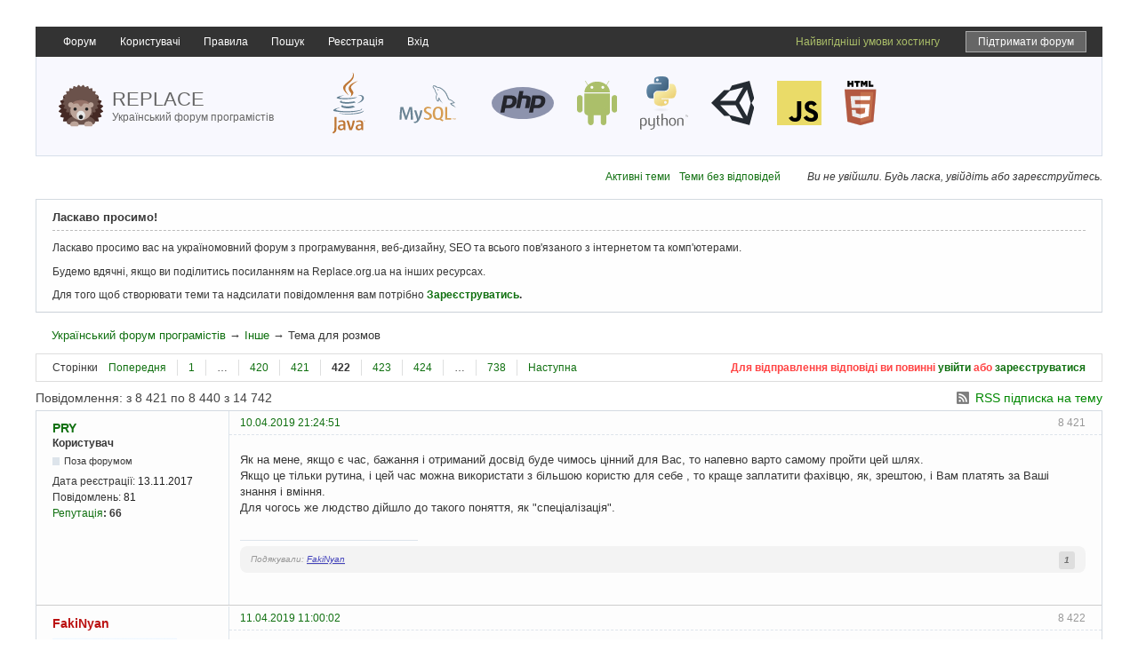

--- FILE ---
content_type: text/html; charset=utf-8
request_url: https://replace.org.ua/post/125554/
body_size: 10250
content:
<!DOCTYPE html>
<!--[if lt IE 7 ]> <html class="oldie ie6" lang="uk" dir="ltr"> <![endif]-->
<!--[if IE 7 ]>    <html class="oldie ie7" lang="uk" dir="ltr"> <![endif]-->
<!--[if IE 8 ]>    <html class="oldie ie8" lang="uk" dir="ltr"> <![endif]-->
<!--[if gt IE 8]><!--> <html lang="uk" dir="ltr"> <!--<![endif]-->
<head>
<meta charset="utf-8" />

<!--    <meta name="viewport" content="width=device-width, initial-scale=1.0"> -->

	<meta name="ROBOTS" content="NOINDEX, FOLLOW" />
<title>Тема для розмов (Сторінка 422) - Інше - Український форум програмістів</title>
<link rel="alternate" type="application/rss+xml" href="https://replace.org.ua/feed/rss/topic/719/" title="RSS" />
<link rel="alternate" type="application/atom+xml" href="https://replace.org.ua/feed/atom/topic/719/" title="ATOM" />
<link rel="last" href="https://replace.org.ua/topic/719/page/738/" title="Сторінка 738" />
<link rel="next" href="https://replace.org.ua/topic/719/page/423/" title="Сторінка 423" />
<link rel="prev" href="https://replace.org.ua/topic/719/page/421/" title="Сторінка 421" />
<link rel="first" href="https://replace.org.ua/topic/719/" title="Сторінка 1" />
<link rel="search" type="text/html" href="https://replace.org.ua/search/" title="Пошук" />
<link rel="search" type="application/opensearchdescription+xml" href="https://replace.org.ua/misc.php?action=opensearch" title="Український форум програмістів" />
<link rel="author" type="text/html" href="https://replace.org.ua/users/" title="Користувачі" />
<link rel="stylesheet" type="text/css" media="screen" href="https://replace.org.ua/style/Replace/Oxygen.min.css" />
<link rel="stylesheet" type="text/css" media="screen" href="https://replace.org.ua/style/Replace/Replace.css?v=5.3" />
<link rel="stylesheet" type="text/css" media="screen" href="https://replace.org.ua/extensions/pun_bbcode/css/Oxygen/pun_bbcode.min.css" />
<style>.thanks_sig { font-style:italic; font-size: 90%; border-radius: 8px 8px; background-color:#F3F3F3; padding: 6px 12px !important;} .thanks_mess { font-style:normal; color:#008000; } .habr_error { font-style:normal; color:#FF0000; }</style>
<link rel="stylesheet" type="text/css" media="all" href="https://replace.org.ua/extensions/nya_thanks/css/style.css" />
<noscript><style>#pun_bbcode_bar { display: none; }</style></noscript>
<style>#pun_bbcode_bar #pun_bbcode_button_smiles.image{background:url("https://replace.org.ua/extensions/nya_smiles/css/Oxygen/img/smiles.png")  50% 50% no-repeat;}div#pun_bbcode_smilies{display:none;margin:0.5em 0 0 1em;padding: 0 0 0 17em;}</style>
<link rel="stylesheet" type="text/css" media="all" href="https://replace.org.ua/extensions/fancy_prettify/css/Oxygen/fancy_prettify.min.css" />
<link rel="stylesheet" type="text/css" media="all" href="https://replace.org.ua/extensions/pun_attachment/css/Oxygen/pun_attachment.min.css" />
<link rel="stylesheet" type="text/css" media="screen" href="https://replace.org.ua/extensions/auto_save_jquery/css/index.css" />
<link rel="stylesheet" type="text/css" media="screen" href="https://replace.org.ua/extensions/pan_uploader/style/Oxygen/pan_uploader.css" />

	<meta name="description" content="Український форум для програмістів. Тема: Тема для розмов. Сторінка: 422" />
	
	<meta property="og:image" content="/style/Replace/img/replace.png" />
	<script type="text/javascript" src="/include/js/html5.js"></script>
	<link href="/include/google-code-prettify/prettify.css" type="text/css" rel="stylesheet" />

<link rel="apple-touch-icon" sizes="180x180" href="/apple-touch-icon.png">
<link rel="icon" type="image/png" sizes="32x32" href="/favicon-32x32.png">
<link rel="icon" type="image/png" sizes="16x16" href="/favicon-16x16.png">
<link rel="manifest" href="/site.webmanifest">
<link rel="mask-icon" href="/safari-pinned-tab.svg" color="#5bbad5">
<meta name="msapplication-TileColor" content="#da532c">
<meta name="theme-color" content="#ffffff">

</head>
<body>
	<div id="brd-messages" class="brd"></div>

	<div id="brd-wrap" class="brd">
	<div id="brd-viewtopic" class="brd-page paged-page">
    
	<header>



		<nav>
			<div id="nav">	
				<div id="brd-navlinks" class="gen-content">
					<ul>
		<li id="navindex"><a href="https://replace.org.ua/">Форум</a></li>
		<li id="navuserlist"><a href="https://replace.org.ua/users/">Користувачі</a></li>
		<li id="navrules"><a href="https://replace.org.ua/rules/">Правила</a></li>
		<li id="navsearch"><a href="https://replace.org.ua/search/">Пошук</a></li>
		<li id="navregister"><a href="https://replace.org.ua/register/">Реєстрація</a></li>
		<li id="navlogin"><a href="https://replace.org.ua/login/">Вхід</a></li>
	
<li class="float-right mr-15 ml-15"><a class="support-link" target="_blank" href="https://send.monobank.ua/8c1fayJ13u">Підтримати форум</a></li><li class="float-right"><a target="_blank" class="color-android" href="https://uahosting.com.ua/">Найвигідніші умови хостингу</a></li></ul>
					
					
				</div>
			</div>	
		</nav>	
		<p id="brd-access"><a href="#brd-main">Перейти до вмісту форуму</a></p>
			<div id="brd-head">
				<a href="/">
			<span id="logo">
<!--				<a href="/"><img src="/style/Replace/img/logo.png" alt="Український форум програмістів - Replace.org.ua" /></a> -->
					<img style="width: 50px;" src="/style/Replace/logo/hedgehog.svg" alt="Український форум програмістів - Replace.org.ua">
			</span>
			<span id="logo-text">					<span class="name">Replace</span><br>
					<span class="slogan">Український форум програмістів</span>
			</span>
					</a>

			<div id="right-text">
			<div>
    			
				<img src="/style/Replace/logo/java.svg" style="height: 70px;" alt="логотип Java">
				<img src="/style/Replace/logo/mysql.svg" style="width: 90px;" alt="логотип MySQL">
				<img src="/style/Replace/logo/php.svg" style="width: 70px;" alt="логотип php">
				<img src="/style/Replace/logo/android.svg" style="height: 50px;" alt="логотип Android">
				<img src="/style/Replace/logo/python.svg" style="height: 60px;" alt="логотип Python">
				<img src="/style/Replace/logo/unity.svg" style="height: 50px;" alt="логотип Unity">
				<img src="/style/Replace/logo/javascript.svg" style="width: 50px;" alt="логотип Unity">
				<img src="/style/Replace/logo/html5.svg" style="height: 50px;" alt="логотип HTML">
				
    				

			</div>
			</div>
		</div>
	</header>
	<div class="hr"><hr /></div>
	<div id="brd-main">
		<div class="d-flex align-items-center justify-content-end">
			
			<div class="welcome-links">
				<p id="welcome"><span>Ви не увійшли.</span> <span>Будь ласка, увійдіть або зареєструйтесь.</span></p>
				<p id="visit-links" class="options"><span id="visit-recent" class="first-item"><a href="https://replace.org.ua/search/recent/" title="Знайти теми, які містять останні повідомлення.">Активні теми</a></span> <span id="visit-unanswered"><a href="https://replace.org.ua/search/unanswered/" title="Знайти теми без відповідей.">Теми без відповідей</a></span></p>
			</div>
		</div>
		
		<h1 class="main-title"><a class="permalink" href="https://replace.org.ua/topic/719/" rel="bookmark" title="Постійне посилання на цю тему">Тема для розмов</a> <small>(Сторінка 422 з 738)</small></h1>

		<div class="clear"></div>
		<div id="brd-announcement" class="gen-content">
	<h1 class="hn"><span>Ласкаво просимо!</span></h1>
	<div class="content"><p>Ласкаво просимо вас на україномовний форум з програмування, веб-дизайну, SEO та всього пов'язаного з інтернетом та комп'ютерами.</p>
<p>Будемо вдячні, якщо ви поділитись посиланням на Replace.org.ua на інших ресурсах.</p>
<p>Для того щоб створювати теми та надсилати повідомлення вам потрібно <strong><a href="/register/">Зареєструватись</a>.</strong></p></div>
</div>

		<div id="brd-crumbs-top" class="crumbs">
	<p><span class="crumb crumbfirst"><a href="https://replace.org.ua/">Український форум програмістів</a></span> <span class="crumb"><span> &rarr;&#160;</span><a href="https://replace.org.ua/forum/11/">Інше</a></span> <span class="crumb crumblast"><span> &rarr;&#160;</span>Тема для розмов</span> </p>
</div>
		
		<div id="brd-pagepost-top" class="main-pagepost gen-content">
	<p class="paging"><span class="pages">Сторінки</span> <a class="first-item" href="https://replace.org.ua/topic/719/page/421/">Попередня</a> <a href="https://replace.org.ua/topic/719/">1</a> <span>…</span> <a href="https://replace.org.ua/topic/719/page/420/">420</a> <a href="https://replace.org.ua/topic/719/page/421/">421</a> <strong>422</strong> <a href="https://replace.org.ua/topic/719/page/423/">423</a> <a href="https://replace.org.ua/topic/719/page/424/">424</a> <span>…</span> <a href="https://replace.org.ua/topic/719/page/738/">738</a> <a href="https://replace.org.ua/topic/719/page/423/">Наступна</a></p>
	<p class="posting">Для відправлення відповіді ви повинні <a href="https://replace.org.ua/login/">увійти</a> або <a href="https://replace.org.ua/register/">зареєструватися</a></p>
</div>
		<div class="main-head">
		<p class="options"><span class="feed first-item"><a class="feed" href="https://replace.org.ua/feed/rss/topic/719/">RSS підписка на тему</a></span></p>
		<h2 class="hn"><span><span class="item-info">Повідомлення: з 8 421 по 8 440 з 14 742</span></span></h2>
	</div>
	<div id="forum11" class="main-content main-topic">
		<div class="post odd firstpost replypost">
			<div id="p125494" class="posthead">
				<h3 class="hn post-ident"><span class="post-num">8 421</span> <span class="post-byline"><span>Відповідь від </span><em class="group_color_3"><a title="Перейти до профіля користувача PRY" href="https://replace.org.ua/user/7151/">PRY</a></em></span> <span class="post-link"><a class="permalink" rel="bookmark" title="Постійне посилання на це повідомлення" href="https://replace.org.ua/post/125494/#p125494">10.04.2019 21:24:51</a></span></h3>
			</div>
			<div class="postbody">
				<div class="post-author">
					<ul class="author-ident">
						<li class="username"><a title="Перейти до профіля користувача PRY" href="https://replace.org.ua/user/7151/">PRY</a></li>
						<li class="usertitle"><span>Користувач</span></li>
						<li class="userstatus"><span>Поза форумом</span></li>
					</ul>
					<ul class="author-info">
						<li><span>Дата реєстрації: <strong>13.11.2017</strong></span></li>
						<li><span>Повідомлень: <strong>81</strong></span></li>
						<a href="https://replace.org.ua/thanks/view/7151/">Репутація</a><strong>: <span id="thp125494" class="thu7151">66</span></strong>
					</ul>
				</div>
				<div class="post-entry">
					<h4 id="pc125494" class="entry-title hn">Re: Тема для розмов</h4>
					<div class="entry-content">
						<p>Як на мене, якщо є час, бажання і отриманий досвід буде чимось цінний для Вас, то напевно варто самому пройти цей шлях.<br />Якщо це тільки рутина, і цей час можна використати з більшою користю для себе , то краще заплатити фахівцю, як, зрештою, і Вам платять за Ваші знання і вміння.<br />Для чогось же людство дійшло до такого поняття, як &quot;спеціалізація&quot;.</p>
						<div class="sig-content"><span class="sig-line"><!-- --></span><div class="thanks_sig"><span class="thanks_sig_head">Подякували: </span><span><a href="https://replace.org.ua/user/2564/">FakiNyan</a></span><span class="thanks">1</span></div></div>
					</div>
					
					
					
				</div>
			</div>
			<div class="postfoot">
				<div class="post-options">
					<p class="post-actions"></p>
				</div>
			</div>
		</div>
		<div class="post even replypost">
			<div id="p125503" class="posthead">
				<h3 class="hn post-ident"><span class="post-num">8 422</span> <span class="post-byline"><span>Відповідь від </span><em class="group_color_4"><a title="Перейти до профіля користувача FakiNyan" href="https://replace.org.ua/user/2564/">FakiNyan</a></em></span> <span class="post-link"><a class="permalink" rel="bookmark" title="Постійне посилання на це повідомлення" href="https://replace.org.ua/post/125503/#p125503">11.04.2019 11:00:02</a></span></h3>
			</div>
			<div class="postbody">
				<div class="post-author">
					<ul class="author-ident">
						<li class="useravatar"><img src="https://replace.org.ua/img/avatars/2564.png" width="140" height="133" alt="FakiNyan" /></li>
						<li class="username"><a title="Перейти до профіля користувача FakiNyan" href="https://replace.org.ua/user/2564/">FakiNyan</a></li>
						<li class="usertitle"><span>Робітниця.</span></li>
						<li class="userstatus"><span>Поза форумом</span></li>
					</ul>
					<ul class="author-info">
						<li><span>Дата реєстрації: <strong>27.06.2013</strong></span></li>
						<li><span>Повідомлень: <strong>14 181</strong></span></li>
						<a href="https://replace.org.ua/thanks/view/2564/">Репутація</a><strong>: <span id="thp125503" class="thu2564">5749</span></strong>
					</ul>
				</div>
				<div class="post-entry">
					<h4 id="pc125503" class="entry-title hn">Re: Тема для розмов</h4>
					<div class="entry-content">
						<p>мені допоміг один дядько забезкоштовно. Витратив 5хв лише.</p>
					</div>
					
					
					
				</div>
			</div>
			<div class="postfoot">
				<div class="post-options">
					<p class="post-actions"></p>
				</div>
			</div>
		</div>
		<div class="post odd replypost">
			<div id="p125519" class="posthead">
				<h3 class="hn post-ident"><span class="post-num">8 423</span> <span class="post-byline"><span>Відповідь від </span><em class="group_color_5"><a title="Перейти до профіля користувача 221VOLT" href="https://replace.org.ua/user/5402/">221VOLT</a></em></span> <span class="post-link"><a class="permalink" rel="bookmark" title="Постійне посилання на це повідомлення" href="https://replace.org.ua/post/125519/#p125519">11.04.2019 13:19:04</a></span> <span class="post-edit">Востаннє редагувалося 221VOLT (11.04.2019 13:19:20)</span></h3>
			</div>
			<div class="postbody">
				<div class="post-author">
					<ul class="author-ident">
						<li class="useravatar"><img src="https://replace.org.ua/img/avatars/5402.jpg" width="140" height="140" alt="221VOLT" /></li>
						<li class="username"><a title="Перейти до профіля користувача 221VOLT" href="https://replace.org.ua/user/5402/">221VOLT</a></li>
						<li class="usertitle"><span>♥ pattern matching</span></li>
						<li class="userstatus"><span>Поза форумом</span></li>
					</ul>
					<ul class="author-info">
						<li><span>Звідки: <strong>Львів</strong></span></li>
						<li><span>Дата реєстрації: <strong>26.09.2015</strong></span></li>
						<li><span>Повідомлень: <strong>2 719</strong></span></li>
						<a href="https://replace.org.ua/thanks/view/5402/">Репутація</a><strong>: <span id="thp125519" class="thu5402">1873</span></strong>
					</ul>
				</div>
				<div class="post-entry">
					<h4 id="pc125519" class="entry-title hn">Re: Тема для розмов</h4>
					<div class="entry-content">
						<p>опа опа, пишуть що Telegram надав доступ обмеженому числу професійних команд, які працюють з блокчейном, до тестової версії&nbsp; Telegram Open Network <img src="https://replace.org.ua/extensions/nya_smiles/img/ar.gif" alt="[:}" /></p>
					</div>
					
					
					
				</div>
			</div>
			<div class="postfoot">
				<div class="post-options">
					<p class="post-contacts"><span class="user-url first-item"><a rel="nofollow" class="external" href="https://blog.clever-games.win/"><span>221VOLT</span> вебсайт</a></span></p>
					<p class="post-actions"></p>
				</div>
			</div>
		</div>
		<div class="post even replypost">
			<div id="p125541" class="posthead">
				<h3 class="hn post-ident"><span class="post-num">8 424</span> <span class="post-byline"><span>Відповідь від </span><em class="group_color_4"><a title="Перейти до профіля користувача FakiNyan" href="https://replace.org.ua/user/2564/">FakiNyan</a></em></span> <span class="post-link"><a class="permalink" rel="bookmark" title="Постійне посилання на це повідомлення" href="https://replace.org.ua/post/125541/#p125541">11.04.2019 17:50:35</a></span></h3>
			</div>
			<div class="postbody">
				<div class="post-author">
					<ul class="author-ident">
						<li class="useravatar"><img src="https://replace.org.ua/img/avatars/2564.png" width="140" height="133" alt="FakiNyan" /></li>
						<li class="username"><a title="Перейти до профіля користувача FakiNyan" href="https://replace.org.ua/user/2564/">FakiNyan</a></li>
						<li class="usertitle"><span>Робітниця.</span></li>
						<li class="userstatus"><span>Поза форумом</span></li>
					</ul>
					<ul class="author-info">
						<li><span>Дата реєстрації: <strong>27.06.2013</strong></span></li>
						<li><span>Повідомлень: <strong>14 181</strong></span></li>
						<a href="https://replace.org.ua/thanks/view/2564/">Репутація</a><strong>: <span id="thp125541" class="thu2564">5749</span></strong>
					</ul>
				</div>
				<div class="post-entry">
					<h4 id="pc125541" class="entry-title hn">Re: Тема для розмов</h4>
					<div class="entry-content">
						<p>останні кілька день вирішив зробити експеремент - набрати до себе на пейспуці в друзі якомога більше зешнутих, і почати їх переконувати, що зе лайно, а порох норм<br />ледь розум не втратив після спілкування з ними</p>
						<div class="sig-content"><span class="sig-line"><!-- --></span><div class="thanks_sig"><span class="thanks_sig_head">Подякували: </span><span><a href="https://replace.org.ua/user/7151/">PRY</a>, <a href="https://replace.org.ua/user/5948/">ReAl</a></span><span class="thanks">2</span></div></div>
					</div>
					
					
					
				</div>
			</div>
			<div class="postfoot">
				<div class="post-options">
					<p class="post-actions"></p>
				</div>
			</div>
		</div>
		<div class="post odd replypost">
			<div id="p125542" class="posthead">
				<h3 class="hn post-ident"><span class="post-num">8 425</span> <span class="post-byline"><span>Відповідь від </span><em class="group_color_4"><a title="Перейти до профіля користувача Vo_Vik" href="https://replace.org.ua/user/142/">Vo_Vik</a></em></span> <span class="post-link"><a class="permalink" rel="bookmark" title="Постійне посилання на це повідомлення" href="https://replace.org.ua/post/125542/#p125542">11.04.2019 17:57:43</a></span></h3>
			</div>
			<div class="postbody">
				<div class="post-author">
					<ul class="author-ident">
						<li class="username"><a title="Перейти до профіля користувача Vo_Vik" href="https://replace.org.ua/user/142/">Vo_Vik</a></li>
						<li class="usertitle"><span>Replace Team</span></li>
						<li class="userstatus"><span>Поза форумом</span></li>
					</ul>
					<ul class="author-info">
						<li><span>Дата реєстрації: <strong>01.10.2012</strong></span></li>
						<li><span>Повідомлень: <strong>4 860</strong></span></li>
						<a href="https://replace.org.ua/thanks/view/142/">Репутація</a><strong>: <span id="thp125542" class="thu142">2520</span></strong>
					</ul>
				</div>
				<div class="post-entry">
					<h4 id="pc125542" class="entry-title hn">Re: Тема для розмов</h4>
					<div class="entry-content">
						<p>Вам піпець нема чим зайнятись.</p>
						<div class="sig-content"><span class="sig-line"><!-- --></span><div class="thanks_sig"><span class="thanks_sig_head">Подякували: </span><span><a href="https://replace.org.ua/user/5402/">221VOLT</a></span><span class="thanks">1</span></div></div>
					</div>
					
					
					
				</div>
			</div>
			<div class="postfoot">
				<div class="post-options">
					<p class="post-contacts"><span class="user-url first-item"><a rel="nofollow" class="external" href="http://domiv.ca"><span>Vo_Vik</span> вебсайт</a></span></p>
					<p class="post-actions"></p>
				</div>
			</div>
		</div>
		<div class="post even replypost">
			<div id="p125546" class="posthead">
				<h3 class="hn post-ident"><span class="post-num">8 426</span> <span class="post-byline"><span>Відповідь від </span><em class="group_color_3"><a title="Перейти до профіля користувача PRY" href="https://replace.org.ua/user/7151/">PRY</a></em></span> <span class="post-link"><a class="permalink" rel="bookmark" title="Постійне посилання на це повідомлення" href="https://replace.org.ua/post/125546/#p125546">11.04.2019 19:26:52</a></span></h3>
			</div>
			<div class="postbody">
				<div class="post-author">
					<ul class="author-ident">
						<li class="username"><a title="Перейти до профіля користувача PRY" href="https://replace.org.ua/user/7151/">PRY</a></li>
						<li class="usertitle"><span>Користувач</span></li>
						<li class="userstatus"><span>Поза форумом</span></li>
					</ul>
					<ul class="author-info">
						<li><span>Дата реєстрації: <strong>13.11.2017</strong></span></li>
						<li><span>Повідомлень: <strong>81</strong></span></li>
						<a href="https://replace.org.ua/thanks/view/7151/">Репутація</a><strong>: <span id="thp125546" class="thu7151">66</span></strong>
					</ul>
				</div>
				<div class="post-entry">
					<h4 id="pc125546" class="entry-title hn">Re: Тема для розмов</h4>
					<div class="entry-content">
						<p>2019р. Результати останнього великого (чи всеосяжного) опитування Stack Overflow:<br /><a href="https://insights.stackoverflow.com/survey/2019?utm_source=Iterable&amp;utm_medium=email&amp;utm_campaign=dev-survey-2019">https://insights.stackoverflow.com/surv … urvey-2019</a></p>
						<div class="sig-content"><span class="sig-line"><!-- --></span><div class="thanks_sig"><span class="thanks_sig_head">Подякували: </span><span><a href="https://replace.org.ua/user/5402/">221VOLT</a>, <a href="https://replace.org.ua/user/5948/">ReAl</a></span><span class="thanks">2</span></div></div>
					</div>
					
					
					
				</div>
			</div>
			<div class="postfoot">
				<div class="post-options">
					<p class="post-actions"></p>
				</div>
			</div>
		</div>
		<div class="post odd replypost">
			<div id="p125554" class="posthead">
				<h3 class="hn post-ident"><span class="post-num">8 427</span> <span class="post-byline"><span>Відповідь від </span><em class="group_color_1"><a title="Перейти до профіля користувача ReAl" href="https://replace.org.ua/user/5948/">ReAl</a></em></span> <span class="post-link"><a class="permalink" rel="bookmark" title="Постійне посилання на це повідомлення" href="https://replace.org.ua/post/125554/#p125554">12.04.2019 10:40:45</a></span></h3>
			</div>
			<div class="postbody">
				<div class="post-author">
					<ul class="author-ident">
						<li class="useravatar"><img src="https://replace.org.ua/img/avatars/5948.png" width="96" height="84" alt="ReAl" /></li>
						<li class="username"><a title="Перейти до профіля користувача ReAl" href="https://replace.org.ua/user/5948/">ReAl</a></li>
						<li class="usertitle"><span>Видатний діяч Броунівського Руху</span></li>
						<li class="userstatus"><span>Поза форумом</span></li>
					</ul>
					<ul class="author-info">
						<li><span>Звідки: <strong>Бровари</strong></span></li>
						<li><span>Дата реєстрації: <strong>27.04.2016</strong></span></li>
						<li><span>Повідомлень: <strong>1 516</strong></span></li>
						<a href="https://replace.org.ua/thanks/view/5948/">Репутація</a><strong>: <span id="thp125554" class="thu5948">1901</span></strong>
					</ul>
				</div>
				<div class="post-entry">
					<h4 id="pc125554" class="entry-title hn">Re: Тема для розмов</h4>
					<div class="entry-content">
						<p>C/C++/Asm <a href="https://insights.stackoverflow.com/survey/2019?utm_source=Iterable&amp;utm_campaign=dev-survey-2019#technology-_-how-technologies-are-connected">окремим кластером</a>. Треба прориватися в Python <img src="https://replace.org.ua/extensions/nya_smiles/img/ag.gif" alt=":D" /></p>
					</div>
					
					
					
				</div>
			</div>
			<div class="postfoot">
				<div class="post-options">
					<p class="post-actions"></p>
				</div>
			</div>
		</div>
		<div class="post even replypost">
			<div id="p125557" class="posthead">
				<h3 class="hn post-ident"><span class="post-num">8 428</span> <span class="post-byline"><span>Відповідь від </span><em class="group_color_4"><a title="Перейти до профіля користувача FakiNyan" href="https://replace.org.ua/user/2564/">FakiNyan</a></em></span> <span class="post-link"><a class="permalink" rel="bookmark" title="Постійне посилання на це повідомлення" href="https://replace.org.ua/post/125557/#p125557">12.04.2019 11:52:59</a></span></h3>
			</div>
			<div class="postbody">
				<div class="post-author">
					<ul class="author-ident">
						<li class="useravatar"><img src="https://replace.org.ua/img/avatars/2564.png" width="140" height="133" alt="FakiNyan" /></li>
						<li class="username"><a title="Перейти до профіля користувача FakiNyan" href="https://replace.org.ua/user/2564/">FakiNyan</a></li>
						<li class="usertitle"><span>Робітниця.</span></li>
						<li class="userstatus"><span>Поза форумом</span></li>
					</ul>
					<ul class="author-info">
						<li><span>Дата реєстрації: <strong>27.06.2013</strong></span></li>
						<li><span>Повідомлень: <strong>14 181</strong></span></li>
						<a href="https://replace.org.ua/thanks/view/2564/">Репутація</a><strong>: <span id="thp125557" class="thu2564">5749</span></strong>
					</ul>
				</div>
				<div class="post-entry">
					<h4 id="pc125557" class="entry-title hn">Re: Тема для розмов</h4>
					<div class="entry-content">
						<p>Ви не вірно мене зрозуміли. То така тактика - набрати в друзі якомога більше зешнутих, а потім перепощувати антизеківські та пропорошенківські пікчи, аби бидло бачило і думало.</p>
						<div class="sig-content"><span class="sig-line"><!-- --></span><div class="thanks_sig"><span class="thanks_sig_head">Подякували: </span><span><a href="https://replace.org.ua/user/7151/">PRY</a></span><span class="thanks">1</span></div></div>
					</div>
					
					
					
				</div>
			</div>
			<div class="postfoot">
				<div class="post-options">
					<p class="post-actions"></p>
				</div>
			</div>
		</div>
		<div class="post odd replypost">
			<div id="p125558" class="posthead">
				<h3 class="hn post-ident"><span class="post-num">8 429</span> <span class="post-byline"><span>Відповідь від </span><em class="group_color_6"><a title="Перейти до профіля користувача /KIT\" href="https://replace.org.ua/user/5401/">/KIT\</a></em></span> <span class="post-link"><a class="permalink" rel="bookmark" title="Постійне посилання на це повідомлення" href="https://replace.org.ua/post/125558/#p125558">12.04.2019 11:58:15</a></span> <span class="post-edit">Востаннє редагувалося /KIT\ (11.09.2020 11:32:18)</span></h3>
			</div>
			<div class="postbody">
				<div class="post-author">
					<ul class="author-ident">
						<li class="username"><a title="Перейти до профіля користувача /KIT\" href="https://replace.org.ua/user/5401/">/KIT\</a></li>
						<li class="usertitle"><span>Меломан</span></li>
						<li class="userstatus"><span>Поза форумом</span></li>
					</ul>
					<ul class="author-info">
						<li><span>Дата реєстрації: <strong>25.09.2015</strong></span></li>
						<li><span>Повідомлень: <strong>1 397</strong></span></li>
						<a href="https://replace.org.ua/thanks/view/5401/">Репутація</a><strong>: <span id="thp125558" class="thu5401">804</span></strong>
					</ul>
				</div>
				<div class="post-entry">
					<h4 id="pc125558" class="entry-title hn">Re: Тема для розмов</h4>
					<div class="entry-content">
						<p>Ви вважаєте, що ЗЕки можуть змінити свою думку?</p>
					</div>
					
					
					
				</div>
			</div>
			<div class="postfoot">
				<div class="post-options">
					<p class="post-actions"></p>
				</div>
			</div>
		</div>
		<div class="post even replypost">
			<div id="p125560" class="posthead">
				<h3 class="hn post-ident"><span class="post-num">8 430</span> <span class="post-byline"><span>Відповідь від </span><em class="group_color_3"><a title="Перейти до профіля користувача kostoprav666" href="https://replace.org.ua/user/8135/">kostoprav666</a></em></span> <span class="post-link"><a class="permalink" rel="bookmark" title="Постійне посилання на це повідомлення" href="https://replace.org.ua/post/125560/#p125560">12.04.2019 12:17:41</a></span></h3>
			</div>
			<div class="postbody">
				<div class="post-author">
					<ul class="author-ident">
						<li class="username"><a title="Перейти до профіля користувача kostoprav666" href="https://replace.org.ua/user/8135/">kostoprav666</a></li>
						<li class="usertitle"><span>Користувач</span></li>
						<li class="userstatus"><span>Поза форумом</span></li>
					</ul>
					<ul class="author-info">
						<li><span>Дата реєстрації: <strong>30.11.2018</strong></span></li>
						<li><span>Повідомлень: <strong>54</strong></span></li>
						<a href="https://replace.org.ua/thanks/view/8135/">Репутація</a><strong>: <span id="thp125560" class="thu8135">26</span></strong>
					</ul>
				</div>
				<div class="post-entry">
					<h4 id="pc125560" class="entry-title hn">Re: Тема для розмов</h4>
					<div class="entry-content">
						<div class="quotebox"><cite>FakiNyan написав:</cite><blockquote><p>Як вважаєте, варто платити 600грн за встановлення macOs на мій Lenovo ThinkPad ?</p></blockquote></div><p>Linux краще. З Mac OS незручно працювати. Красива але не практична операційка. У мене стояла на HP ProBook.</p>
						<div class="sig-content"><span class="sig-line"><!-- --></span><div class="thanks_sig"><span class="thanks_sig_head">Подякували: </span><span><a href="https://replace.org.ua/user/5402/">221VOLT</a></span><span class="thanks">1</span></div></div>
					</div>
					
					
					
				</div>
			</div>
			<div class="postfoot">
				<div class="post-options">
					<p class="post-actions"></p>
				</div>
			</div>
		</div>
		<div class="post odd replypost">
			<div id="p125561" class="posthead">
				<h3 class="hn post-ident"><span class="post-num">8 431</span> <span class="post-byline"><span>Відповідь від </span><em class="group_color_1"><a title="Перейти до профіля користувача koala" href="https://replace.org.ua/user/931/">koala</a></em></span> <span class="post-link"><a class="permalink" rel="bookmark" title="Постійне посилання на це повідомлення" href="https://replace.org.ua/post/125561/#p125561">12.04.2019 12:21:54</a></span></h3>
			</div>
			<div class="postbody">
				<div class="post-author">
					<ul class="author-ident">
						<li class="useravatar"><img src="https://replace.org.ua/img/avatars/931.png" width="140" height="138" alt="koala" /></li>
						<li class="username"><a title="Перейти до профіля користувача koala" href="https://replace.org.ua/user/931/">koala</a></li>
						<li class="usertitle"><span>Лінива тваринка</span></li>
						<li class="userstatus"><span>Поза форумом</span></li>
					</ul>
					<ul class="author-info">
						<li><span>Дата реєстрації: <strong>01.05.2013</strong></span></li>
						<li><span>Повідомлень: <strong>15 807</strong></span></li>
						<a href="https://replace.org.ua/thanks/view/931/">Репутація</a><strong>: <span id="thp125561" class="thu931">13477</span></strong>
					</ul>
				</div>
				<div class="post-entry">
					<h4 id="pc125561" class="entry-title hn">Re: Тема для розмов</h4>
					<div class="entry-content">
						<div class="quotebox"><cite>/KIT\ написав:</cite><blockquote><p>Ви вважаєте, що ЗЕки можуть змінити свою думку?</p></blockquote></div><p>Значна частина людей, що голосують за нього, насправді голосують проти Порошенка: <a href="https://www.bbc.com/ukrainian/news-47890755">https://www.bbc.com/ukrainian/news-47890755</a></p>
					</div>
					
					
					
				</div>
			</div>
			<div class="postfoot">
				<div class="post-options">
					<p class="post-contacts"><span class="user-url first-item"><a rel="nofollow" class="external" href="https://pavloslav.github.io/RustBookUkr/"><span>koala</span> вебсайт</a></span></p>
					<p class="post-actions"></p>
				</div>
			</div>
		</div>
		<div class="post even replypost">
			<div id="p125562" class="posthead">
				<h3 class="hn post-ident"><span class="post-num">8 432</span> <span class="post-byline"><span>Відповідь від </span><em class="group_color_4"><a title="Перейти до профіля користувача FakiNyan" href="https://replace.org.ua/user/2564/">FakiNyan</a></em></span> <span class="post-link"><a class="permalink" rel="bookmark" title="Постійне посилання на це повідомлення" href="https://replace.org.ua/post/125562/#p125562">12.04.2019 12:23:49</a></span></h3>
			</div>
			<div class="postbody">
				<div class="post-author">
					<ul class="author-ident">
						<li class="useravatar"><img src="https://replace.org.ua/img/avatars/2564.png" width="140" height="133" alt="FakiNyan" /></li>
						<li class="username"><a title="Перейти до профіля користувача FakiNyan" href="https://replace.org.ua/user/2564/">FakiNyan</a></li>
						<li class="usertitle"><span>Робітниця.</span></li>
						<li class="userstatus"><span>Поза форумом</span></li>
					</ul>
					<ul class="author-info">
						<li><span>Дата реєстрації: <strong>27.06.2013</strong></span></li>
						<li><span>Повідомлень: <strong>14 181</strong></span></li>
						<a href="https://replace.org.ua/thanks/view/2564/">Репутація</a><strong>: <span id="thp125562" class="thu2564">5749</span></strong>
					</ul>
				</div>
				<div class="post-entry">
					<h4 id="pc125562" class="entry-title hn">Re: Тема для розмов</h4>
					<div class="entry-content">
						<div class="quotebox"><cite>kostoprav666 написав:</cite><blockquote><div class="quotebox"><cite>FakiNyan написав:</cite><blockquote><p>Як вважаєте, варто платити 600грн за встановлення macOs на мій Lenovo ThinkPad ?</p></blockquote></div><p>Linux краще. З Mac OS незручно працювати. Красива але не практична операційка. У мене стояла на HP ProBook.</p></blockquote></div><p>а я чув зворотню думку, але поки сам не перевірю - точно знати не буду</p>
						<div class="sig-content"><span class="sig-line"><!-- --></span><div class="thanks_sig"><span class="thanks_sig_head">Подякували: </span><span><a href="https://replace.org.ua/user/5402/">221VOLT</a></span><span class="thanks">1</span></div></div>
					</div>
					
					
					
				</div>
			</div>
			<div class="postfoot">
				<div class="post-options">
					<p class="post-actions"></p>
				</div>
			</div>
		</div>
		<div class="post odd replypost">
			<div id="p125563" class="posthead">
				<h3 class="hn post-ident"><span class="post-num">8 433</span> <span class="post-byline"><span>Відповідь від </span><em class="group_color_4"><a title="Перейти до профіля користувача FakiNyan" href="https://replace.org.ua/user/2564/">FakiNyan</a></em></span> <span class="post-link"><a class="permalink" rel="bookmark" title="Постійне посилання на це повідомлення" href="https://replace.org.ua/post/125563/#p125563">12.04.2019 12:24:19</a></span></h3>
			</div>
			<div class="postbody">
				<div class="post-author">
					<ul class="author-ident">
						<li class="useravatar"><img src="https://replace.org.ua/img/avatars/2564.png" width="140" height="133" alt="FakiNyan" /></li>
						<li class="username"><a title="Перейти до профіля користувача FakiNyan" href="https://replace.org.ua/user/2564/">FakiNyan</a></li>
						<li class="usertitle"><span>Робітниця.</span></li>
						<li class="userstatus"><span>Поза форумом</span></li>
					</ul>
					<ul class="author-info">
						<li><span>Дата реєстрації: <strong>27.06.2013</strong></span></li>
						<li><span>Повідомлень: <strong>14 181</strong></span></li>
						<a href="https://replace.org.ua/thanks/view/2564/">Репутація</a><strong>: <span id="thp125563" class="thu2564">5749</span></strong>
					</ul>
				</div>
				<div class="post-entry">
					<h4 id="pc125563" class="entry-title hn">Re: Тема для розмов</h4>
					<div class="entry-content">
						<div class="quotebox"><cite>/KIT\ написав:</cite><blockquote><p>Ви вважаєте, що ЗЕки можуть змінити свою думку?</p></blockquote></div><p>не наю</p>
					</div>
					
					
					
				</div>
			</div>
			<div class="postfoot">
				<div class="post-options">
					<p class="post-actions"></p>
				</div>
			</div>
		</div>
		<div class="post even replypost">
			<div id="p125571" class="posthead">
				<h3 class="hn post-ident"><span class="post-num">8 434</span> <span class="post-byline"><span>Відповідь від </span><em class="group_color_1"><a title="Перейти до профіля користувача ReAl" href="https://replace.org.ua/user/5948/">ReAl</a></em></span> <span class="post-link"><a class="permalink" rel="bookmark" title="Постійне посилання на це повідомлення" href="https://replace.org.ua/post/125571/#p125571">12.04.2019 16:04:02</a></span></h3>
			</div>
			<div class="postbody">
				<div class="post-author">
					<ul class="author-ident">
						<li class="useravatar"><img src="https://replace.org.ua/img/avatars/5948.png" width="96" height="84" alt="ReAl" /></li>
						<li class="username"><a title="Перейти до профіля користувача ReAl" href="https://replace.org.ua/user/5948/">ReAl</a></li>
						<li class="usertitle"><span>Видатний діяч Броунівського Руху</span></li>
						<li class="userstatus"><span>Поза форумом</span></li>
					</ul>
					<ul class="author-info">
						<li><span>Звідки: <strong>Бровари</strong></span></li>
						<li><span>Дата реєстрації: <strong>27.04.2016</strong></span></li>
						<li><span>Повідомлень: <strong>1 516</strong></span></li>
						<a href="https://replace.org.ua/thanks/view/5948/">Репутація</a><strong>: <span id="thp125571" class="thu5948">1901</span></strong>
					</ul>
				</div>
				<div class="post-entry">
					<h4 id="pc125571" class="entry-title hn">Re: Тема для розмов</h4>
					<div class="entry-content">
						<div class="quotebox"><cite>koala написав:</cite><blockquote><p>Значна частина людей, що голосують за нього, насправді голосують проти Порошенка: <a href="https://www.bbc.com/ukrainian/news-47890755">https://www.bbc.com/ukrainian/news-47890755</a></p></blockquote></div><p>Цікаво, яка частина з них голосувала насправді проти <em>образу</em> Порошенка, намальована телеканалами та іншими ЗМІ, які або за Зеленського, або «все одно хто, аби не Порошенко»™</p>
					</div>
					
					
					
				</div>
			</div>
			<div class="postfoot">
				<div class="post-options">
					<p class="post-actions"></p>
				</div>
			</div>
		</div>
		<div class="post odd replypost">
			<div id="p125595" class="posthead">
				<h3 class="hn post-ident"><span class="post-num">8 435</span> <span class="post-byline"><span>Відповідь від </span><em class="group_color_5"><a title="Перейти до профіля користувача dot" href="https://replace.org.ua/user/7005/">dot</a></em></span> <span class="post-link"><a class="permalink" rel="bookmark" title="Постійне посилання на це повідомлення" href="https://replace.org.ua/post/125595/#p125595">12.04.2019 19:41:58</a></span> <span class="post-edit">Востаннє редагувалося dot (12.04.2019 19:44:56)</span></h3>
			</div>
			<div class="postbody">
				<div class="post-author">
					<ul class="author-ident">
						<li class="useravatar"><img src="https://replace.org.ua/img/avatars/7005.png" width="140" height="140" alt="dot" /></li>
						<li class="username"><a title="Перейти до профіля користувача dot" href="https://replace.org.ua/user/7005/">dot</a></li>
						<li class="usertitle"><span>Replace Group</span></li>
						<li class="userstatus"><span>Поза форумом</span></li>
					</ul>
					<ul class="author-info">
						<li><span>Дата реєстрації: <strong>02.09.2017</strong></span></li>
						<li><span>Повідомлень: <strong>937</strong></span></li>
						<a href="https://replace.org.ua/thanks/view/7005/">Репутація</a><strong>: <span id="thp125595" class="thu7005">490</span></strong>
					</ul>
				</div>
				<div class="post-entry">
					<h4 id="pc125595" class="entry-title hn">Re: Тема для розмов</h4>
					<div class="entry-content">
						<p>Неважливо, шчо вони проти Порошенка, бо вони однаково голосуьуть <em>за</em> ЗЕка. </p><p>Можуть змінити думку, ьакшчо маьете впливового і широкого ецеру. Віч-на-віч теж можливо, але треʼ бути знавцьем своьоьі справи, а також цье потребуье часу і зусиль. Однак чи можна змусити ЗЕків переосмислити на чинниь час ві ревальних об до виборів? Можливо, але вельми сумнівно.</p>
					</div>
					
					
					
				</div>
			</div>
			<div class="postfoot">
				<div class="post-options">
					<p class="post-contacts"><span class="user-url first-item"><a rel="nofollow" class="external" href="https://paper.wf/voda/"><span>dot</span> вебсайт</a></span></p>
					<p class="post-actions"></p>
				</div>
			</div>
		</div>
		<div class="post even replypost">
			<div id="p125601" class="posthead">
				<h3 class="hn post-ident"><span class="post-num">8 436</span> <span class="post-byline"><span>Відповідь від </span><em class="group_color_1"><a title="Перейти до профіля користувача wander" href="https://replace.org.ua/user/8912/">wander</a></em></span> <span class="post-link"><a class="permalink" rel="bookmark" title="Постійне посилання на це повідомлення" href="https://replace.org.ua/post/125601/#p125601">12.04.2019 21:48:17</a></span></h3>
			</div>
			<div class="postbody">
				<div class="post-author">
					<ul class="author-ident">
						<li class="useravatar"><img src="https://replace.org.ua/img/avatars/8912.png" width="116" height="140" alt="wander" /></li>
						<li class="username"><a title="Перейти до профіля користувача wander" href="https://replace.org.ua/user/8912/">wander</a></li>
						<li class="usertitle"><span>Replace Team</span></li>
						<li class="userstatus"><span>Поза форумом</span></li>
					</ul>
					<ul class="author-info">
						<li><span>Звідки: <strong>No-man&#039;s land</strong></span></li>
						<li><span>Дата реєстрації: <strong>28.02.2019</strong></span></li>
						<li><span>Повідомлень: <strong>1 351</strong></span></li>
						<a href="https://replace.org.ua/thanks/view/8912/">Репутація</a><strong>: <span id="thp125601" class="thu8912">1279</span></strong>
					</ul>
				</div>
				<div class="post-entry">
					<h4 id="pc125601" class="entry-title hn">Re: Тема для розмов</h4>
					<div class="entry-content">
						<div class="quotebox"><cite>kostoprav666 написав:</cite><blockquote><div class="quotebox"><cite>FakiNyan написав:</cite><blockquote><p>Як вважаєте, варто платити 600грн за встановлення macOs на мій Lenovo ThinkPad ?</p></blockquote></div><p>Linux краще. З Mac OS незручно працювати. <strong>Красива але не практична операційка.</strong> У мене стояла на HP ProBook.</p></blockquote></div><p>Хто ж вас так обманув?<br />Дуже цікаво дізнатись чим ж вона уступає Лінуху?</p>
					</div>
					
					
					
				</div>
			</div>
			<div class="postfoot">
				<div class="post-options">
					<p class="post-actions"></p>
				</div>
			</div>
		</div>
		<div class="post odd replypost">
			<div id="p125620" class="posthead">
				<h3 class="hn post-ident"><span class="post-num">8 437</span> <span class="post-byline"><span>Відповідь від </span><em class="group_color_4"><a title="Перейти до профіля користувача FakiNyan" href="https://replace.org.ua/user/2564/">FakiNyan</a></em></span> <span class="post-link"><a class="permalink" rel="bookmark" title="Постійне посилання на це повідомлення" href="https://replace.org.ua/post/125620/#p125620">13.04.2019 12:01:03</a></span></h3>
			</div>
			<div class="postbody">
				<div class="post-author">
					<ul class="author-ident">
						<li class="useravatar"><img src="https://replace.org.ua/img/avatars/2564.png" width="140" height="133" alt="FakiNyan" /></li>
						<li class="username"><a title="Перейти до профіля користувача FakiNyan" href="https://replace.org.ua/user/2564/">FakiNyan</a></li>
						<li class="usertitle"><span>Робітниця.</span></li>
						<li class="userstatus"><span>Поза форумом</span></li>
					</ul>
					<ul class="author-info">
						<li><span>Дата реєстрації: <strong>27.06.2013</strong></span></li>
						<li><span>Повідомлень: <strong>14 181</strong></span></li>
						<a href="https://replace.org.ua/thanks/view/2564/">Репутація</a><strong>: <span id="thp125620" class="thu2564">5749</span></strong>
					</ul>
				</div>
				<div class="post-entry">
					<h4 id="pc125620" class="entry-title hn">Re: Тема для розмов</h4>
					<div class="entry-content">
						<div class="quotebox"><cite>adziri написав:</cite><blockquote><div class="quotebox"><cite>kostoprav666 написав:</cite><blockquote><div class="quotebox"><cite>FakiNyan написав:</cite><blockquote><p>Як вважаєте, варто платити 600грн за встановлення macOs на мій Lenovo ThinkPad ?</p></blockquote></div><p>Linux краще. З Mac OS незручно працювати. <strong>Красива але не практична операційка.</strong> У мене стояла на HP ProBook.</p></blockquote></div><p>Хто ж вас так обманув?<br />Дуже цікаво дізнатись чим ж вона уступає Лінуху?</p></blockquote></div><p>відкритістю та кастомізацією? кількістю підтримуваного заліза?</p>
					</div>
					
					
					
				</div>
			</div>
			<div class="postfoot">
				<div class="post-options">
					<p class="post-actions"></p>
				</div>
			</div>
		</div>
		<div class="post even replypost">
			<div id="p125625" class="posthead">
				<h3 class="hn post-ident"><span class="post-num">8 438</span> <span class="post-byline"><span>Відповідь від </span><em class="group_color_3"><a title="Перейти до профіля користувача kostoprav666" href="https://replace.org.ua/user/8135/">kostoprav666</a></em></span> <span class="post-link"><a class="permalink" rel="bookmark" title="Постійне посилання на це повідомлення" href="https://replace.org.ua/post/125625/#p125625">13.04.2019 14:22:57</a></span></h3>
			</div>
			<div class="postbody">
				<div class="post-author">
					<ul class="author-ident">
						<li class="username"><a title="Перейти до профіля користувача kostoprav666" href="https://replace.org.ua/user/8135/">kostoprav666</a></li>
						<li class="usertitle"><span>Користувач</span></li>
						<li class="userstatus"><span>Поза форумом</span></li>
					</ul>
					<ul class="author-info">
						<li><span>Дата реєстрації: <strong>30.11.2018</strong></span></li>
						<li><span>Повідомлень: <strong>54</strong></span></li>
						<a href="https://replace.org.ua/thanks/view/8135/">Репутація</a><strong>: <span id="thp125625" class="thu8135">26</span></strong>
					</ul>
				</div>
				<div class="post-entry">
					<h4 id="pc125625" class="entry-title hn">Re: Тема для розмов</h4>
					<div class="entry-content">
						<p>З приводу Mac OS я висловив свою особисту думку. Я вважаю що на даний момент Linux - найкраща операційна система.</p>
						<div class="sig-content"><span class="sig-line"><!-- --></span><div class="thanks_sig"><span class="thanks_sig_head">Подякували: </span><span><a href="https://replace.org.ua/user/5402/">221VOLT</a></span><span class="thanks">1</span></div></div>
					</div>
					
					
					
				</div>
			</div>
			<div class="postfoot">
				<div class="post-options">
					<p class="post-actions"></p>
				</div>
			</div>
		</div>
		<div class="post odd replypost">
			<div id="p125632" class="posthead">
				<h3 class="hn post-ident"><span class="post-num">8 439</span> <span class="post-byline"><span>Відповідь від </span><em class="group_color_3"><a title="Перейти до профіля користувача PRY" href="https://replace.org.ua/user/7151/">PRY</a></em></span> <span class="post-link"><a class="permalink" rel="bookmark" title="Постійне посилання на це повідомлення" href="https://replace.org.ua/post/125632/#p125632">13.04.2019 20:17:00</a></span></h3>
			</div>
			<div class="postbody">
				<div class="post-author">
					<ul class="author-ident">
						<li class="username"><a title="Перейти до профіля користувача PRY" href="https://replace.org.ua/user/7151/">PRY</a></li>
						<li class="usertitle"><span>Користувач</span></li>
						<li class="userstatus"><span>Поза форумом</span></li>
					</ul>
					<ul class="author-info">
						<li><span>Дата реєстрації: <strong>13.11.2017</strong></span></li>
						<li><span>Повідомлень: <strong>81</strong></span></li>
						<a href="https://replace.org.ua/thanks/view/7151/">Репутація</a><strong>: <span id="thp125632" class="thu7151">66</span></strong>
					</ul>
				</div>
				<div class="post-entry">
					<h4 id="pc125632" class="entry-title hn">Re: Тема для розмов</h4>
					<div class="entry-content">
						<div class="quotebox"><blockquote><p>Глава УГКЦ у зверненні до молоді: &quot;Не даймо нікому висміяти Україну&quot;</p></blockquote></div><p><a href="https://espreso.tv/news/2019/04/13/glava_ugkc_u_zvernenni_do_molodi_quotne_daymo_nikomu_vysmiyaty_ukrayinuquot">https://espreso.tv/news/2019/04/13/glav … rayinuquot</a><br /></p><div class="quotebox"><blockquote><p>Відкритий лист членів Ініціативної групи &quot;Першого грудня&quot; з нагоди президентських виборів 2019 року</p></blockquote></div><p><a href="https://espreso.tv/news/2019/04/11/vidkrytyy_lyst_chleniv_iniciatyvnoyi_grupy_quotpershogo_grudnyaquot_z_nagody_prezydentskykh_vyboriv_2019_roku">https://espreso.tv/news/2019/04/11/vidk … _2019_roku</a><br />Інформації більш ніж достатньо. Мабуть, кожному все-таки потрібно буде зробити усвідомлений вибір, а не просто &quot;проти невістки&quot;.</p>
						<div class="sig-content"><span class="sig-line"><!-- --></span><div class="thanks_sig"><span class="thanks_sig_head">Подякували: </span><span><a href="https://replace.org.ua/user/6196/">flatliner</a></span><span class="thanks">1</span></div></div>
					</div>
					
					
					
				</div>
			</div>
			<div class="postfoot">
				<div class="post-options">
					<p class="post-actions"></p>
				</div>
			</div>
		</div>
		<div class="post even lastpost replypost">
			<div id="p125634" class="posthead">
				<h3 class="hn post-ident"><span class="post-num">8 440</span> <span class="post-byline"><span>Відповідь від </span><em class="group_color_5"><a title="Перейти до профіля користувача dot" href="https://replace.org.ua/user/7005/">dot</a></em></span> <span class="post-link"><a class="permalink" rel="bookmark" title="Постійне посилання на це повідомлення" href="https://replace.org.ua/post/125634/#p125634">13.04.2019 20:50:46</a></span> <span class="post-edit">Востаннє редагувалося dot (13.04.2019 20:52:28)</span></h3>
			</div>
			<div class="postbody">
				<div class="post-author">
					<ul class="author-ident">
						<li class="useravatar"><img src="https://replace.org.ua/img/avatars/7005.png" width="140" height="140" alt="dot" /></li>
						<li class="username"><a title="Перейти до профіля користувача dot" href="https://replace.org.ua/user/7005/">dot</a></li>
						<li class="usertitle"><span>Replace Group</span></li>
						<li class="userstatus"><span>Поза форумом</span></li>
					</ul>
					<ul class="author-info">
						<li><span>Дата реєстрації: <strong>02.09.2017</strong></span></li>
						<li><span>Повідомлень: <strong>937</strong></span></li>
						<a href="https://replace.org.ua/thanks/view/7005/">Репутація</a><strong>: <span id="thp125634" class="thu7005">490</span></strong>
					</ul>
				</div>
				<div class="post-entry">
					<h4 id="pc125634" class="entry-title hn">Re: Тема для розмов</h4>
					<div class="entry-content">
						<p>Підкину шче</p><div class="quotebox"><blockquote><p>Офіційне роз’яснення партії «Демократична Сокира»</p></blockquote></div><p><a href="https://facebook.com/sokyra.party/posts/652137798584836">https://facebook.com/sokyra.party/posts/652137798584836</a></p><div class="quotebox"><blockquote><p>Звернення Проводу УНА-УНСО до громадян України</p></blockquote></div><p><a href="http://unso.in.ua/uk/new/zvernennya-provodu-una-unso-do-gromadyan-ukrayiny">http://unso.in.ua/uk/new/zvernennya-pro … n-ukrayiny</a></p>
						<div class="sig-content"><span class="sig-line"><!-- --></span><div class="thanks_sig"><span class="thanks_sig_head">Подякували: </span><span><a href="https://replace.org.ua/user/6196/">flatliner</a>, <a href="https://replace.org.ua/user/7151/">PRY</a></span><span class="thanks">2</span></div></div>
					</div>
					
					
					
				</div>
			</div>
			<div class="postfoot">
				<div class="post-options">
					<p class="post-contacts"><span class="user-url first-item"><a rel="nofollow" class="external" href="https://paper.wf/voda/"><span>dot</span> вебсайт</a></span></p>
					<p class="post-actions"></p>
				</div>
			</div>
		</div>
	</div>

	<div class="main-foot">
		<h2 class="hn"><span><span class="item-info">Повідомлення: з 8 421 по 8 440 з 14 742</span></span></h2>
	</div>
<div class="gen-content">
  <h2 class="hn"><span>Переглядають тему: <strong>6</strong> гостей, <strong>0</strong> користувачів</span>
 </h2>
</div>
		<div id="brd-pagepost-end" class="main-pagepost gen-content">
	<p class="paging"><span class="pages">Сторінки</span> <a class="first-item" href="https://replace.org.ua/topic/719/page/421/">Попередня</a> <a href="https://replace.org.ua/topic/719/">1</a> <span>…</span> <a href="https://replace.org.ua/topic/719/page/420/">420</a> <a href="https://replace.org.ua/topic/719/page/421/">421</a> <strong>422</strong> <a href="https://replace.org.ua/topic/719/page/423/">423</a> <a href="https://replace.org.ua/topic/719/page/424/">424</a> <span>…</span> <a href="https://replace.org.ua/topic/719/page/738/">738</a> <a href="https://replace.org.ua/topic/719/page/423/">Наступна</a></p>
	<p class="posting">Для відправлення відповіді ви повинні <a href="https://replace.org.ua/login/">увійти</a> або <a href="https://replace.org.ua/register/">зареєструватися</a></p>
</div>
	</div>
		<!-- forum_qpost -->
		<!-- forum_info -->
	
	<div class="hr"><hr /></div>
	
	<div id="brd-about">
	</div>
		<!-- forum_debug -->
	</div>
	<div class="clear"></div>
	<footer>
		<div class="contacts">Контакти для співпраці: <a href="mailto:shanand6@gmail.com">shanand6@gmail.com</a></div>
	<p id="copyright-replace">© 2012–2026 Український форум програмістів. Всі права захищені</p>
		<!-- forum_scripts -->
		<div class="clear"></div>	
	
	</footer>
	</div>
	<p></p>


<script>if (typeof PUNBB === 'undefined' || !PUNBB) {
		var PUNBB = {};
	}

	PUNBB.env = {
		base_url: "https://replace.org.ua/",
		base_js_url: "https://replace.org.ua/include/js/",
		user_lang: "Ukrainian",
		user_style: "Replace",
		user_is_guest: "1",
		page: "viewtopic"
	};</script>
<script src="https://replace.org.ua/include/js/min/punbb.common.min.js"></script>
<script src="http://code.jquery.com/jquery-2.1.3.min.js"></script>
<script>if (typeof PANBB === 'undefined' || !PANBB) {var PANBB = {};}PANBB.config = {forum_user_id: "1"};</script>
<script src="https://replace.org.ua/extensions/auto_save_jquery/js/index.min.js"></script>
<script>
	$LAB.setOptions({AlwaysPreserveOrder:false})
	.script("//code.jquery.com/jquery-1.8.2.min.js").wait()
	.script("/include/js/common.js").wait()
	.wait(function () { PUNBB.pun_bbcode=(function(){return{init:function(){return true;},insert_text:function(d,h){var g,f,e=(document.all)?document.all.req_message:((document.getElementById("afocus")!==null)?(document.getElementById("afocus").req_message):(document.getElementsByName("req_message")[0]));if(!e){return false;}if(document.selection&&document.selection.createRange){e.focus();g=document.selection.createRange();g.text=d+g.text+h;e.focus();}else{if(e.selectionStart||e.selectionStart===0){var c=e.selectionStart,b=e.selectionEnd,a=e.scrollTop;e.value=e.value.substring(0,c)+d+e.value.substring(c,b)+h+e.value.substring(b,e.value.length);if(d.charAt(d.length-2)==="="){e.selectionStart=(c+d.length-1);}else{if(c===b){e.selectionStart=b+d.length;}else{e.selectionStart=b+d.length+h.length;}}e.selectionEnd=e.selectionStart;e.scrollTop=a;e.focus();}else{e.value+=d+h;e.focus();}}}};}());PUNBB.common.addDOMReadyEvent(PUNBB.pun_bbcode.init); })
	.script("https://replace.org.ua/extensions/nya_smiles/js/pun_bbcode_smiles.min.js").wait()
	.script("https://replace.org.ua/extensions/fancy_prettify/js/fancy_prettify.min.js")
	.script("https://replace.org.ua/extensions/nya_thanks/js/thanks.min.js").wait()
	.wait(function () { PUNBB.env.sva_mediajs = {url_swf: "https://replace.org.ua/extensions/sva_mediajs"}; })
	.script("https://replace.org.ua/extensions/sva_mediajs/js/media.min.js");
</script><script src="https://replace.org.ua/extensions/pan_uploader/js/lang/English.js"></script>


<script type="text/javascript" src="/include/google-code-prettify/prettify.js"></script>
<script type="text/javascript">prettyPrint();</script>

<script type="text/javascript">

  var _gaq = _gaq || [];
  _gaq.push(['_setAccount', 'UA-31902311-1']);
  _gaq.push(['_trackPageview']);

  (function() {
    var ga = document.createElement('script'); ga.type = 'text/javascript'; ga.async = true;
    ga.src = ('https:' == document.location.protocol ? 'https://ssl' : 'http://www') + '.google-analytics.com/ga.js';
    var s = document.getElementsByTagName('script')[0]; s.parentNode.insertBefore(ga, s);
  })();

</script>

</body>
</html>


--- FILE ---
content_type: image/svg+xml
request_url: https://replace.org.ua/style/Replace/logo/python.svg
body_size: 2175
content:
<?xml version="1.0" encoding="utf-8"?>
<!-- Generator: Adobe Illustrator 22.1.0, SVG Export Plug-In . SVG Version: 6.00 Build 0)  -->
<svg version="1.1" id="Laag_1" xmlns="http://www.w3.org/2000/svg" xmlns:xlink="http://www.w3.org/1999/xlink" x="0px" y="0px"
	 viewBox="0 0 2080 2325.5" style="enable-background:new 0 0 2080 2325.5;" xml:space="preserve">
<style type="text/css">
	.st0{fill:#656565;}
	.st1{fill:url(#SVGID_1_);}
	.st2{fill:url(#SVGID_2_);}
	.st3{opacity:0.444;fill:url(#SVGID_3_);enable-background:new    ;}
</style>
<path class="st0" d="M227.1,1988.2c0-92.2-26.3-138.2-79-139.9c-21.4-1.6-41.1,3.3-60.9,9.9c-16.5,4.9-26.3,11.5-31.3,16.5v217.2
	c32.9,21.4,62.5,31.3,88.9,29.6C199.1,2116.5,227.1,2072.1,227.1,1988.2z M291.3,1991.5c0,46.1-9.9,83.9-32.9,115.2
	c-24.7,34.6-57.6,52.7-102,52.7c-32.9,1.6-65.8-9.9-100.4-31.3v197.5L0,2305.8v-439.4c9.9-11.5,21.4-21.4,34.6-29.6
	c32.9-19.7,74.1-29.6,120.1-29.6c42.8,0,77.3,18.1,100.4,52.7C279.7,1897.7,291.3,1938.8,291.3,1991.5L291.3,1991.5z M631.9,2121.5
	c0,62.5-6.6,105.3-18.1,128.4c-13.2,23-36.2,42.8-70.8,57.6c-29.6,11.5-59.2,18.1-92.2,18.1l-9.9-34.6c34.6-4.9,57.6-9.9,70.8-13.2
	c26.3-9.9,46.1-23,55.9-42.8c8.2-14.8,11.5-44.4,11.5-87.2V2133c-37.8,18.1-79,26.3-120.1,26.3c-28,0-52.7-8.2-72.4-26.3
	c-23-18.1-34.6-42.8-34.6-72.4v-232l55.9-19.7v233.7c0,24.7,8.2,44.4,24.7,57.6c16.5,13.2,36.2,19.7,62.5,19.7
	c26.3,0,52.7-9.9,82.3-29.6V1817h55.9L631.9,2121.5z M849.1,2157.7H831c-31.3,0-55.9-8.2-74.1-23c-18.1-14.8-26.3-36.2-26.3-62.5
	v-220.5h-37.8V1817h37.8v-93.8l55.9-19.7V1817h62.5v34.6h-62.5v217.2c0,21.4,4.9,36.2,16.5,44.4c9.9,6.6,24.7,11.5,46.1,13.2
	L849.1,2157.7z M1188.1,2152.7h-55.9v-215.6c0-21.4-4.9-41.1-14.8-55.9c-11.5-18.1-28-26.3-49.4-26.3c-26.3,0-57.6,13.2-95.4,41.1
	v258.4h-55.9v-515.1l55.9-18.1v233.7c36.2-26.3,74.1-39.5,116.8-39.5c29.6,0,52.7,9.9,72.4,29.6c18.1,19.7,28,44.4,28,74.1
	L1188.1,2152.7z M1484.3,1978.3c0-34.6-6.6-64.2-19.7-87.2c-16.5-28-39.5-42.8-74.1-44.4c-60.9,3.3-92.2,47.7-92.2,131.6
	c0,39.5,6.6,70.8,19.7,97.1c16.5,32.9,41.1,49.4,74.1,49.4C1453,2123.1,1484.3,2075.4,1484.3,1978.3z M1545.2,1978.3
	c0,49.4-13.2,92.2-37.8,125.1c-28,36.2-67.5,55.9-115.2,55.9c-49.4,0-87.2-18.1-115.2-55.9c-24.7-32.9-37.8-74.1-37.8-125.1
	c0-47.7,13.2-87.2,41.1-118.5c29.6-34.6,65.8-51,111.9-51s83.9,16.5,113.5,51C1532,1892.7,1545.2,1932.2,1545.2,1978.3z
	 M1866.1,2152.7h-55.9v-227.1c0-24.7-8.2-44.4-23-57.6c-14.8-13.2-34.6-21.4-60.9-19.7c-26.3,0-52.7,9.9-75.7,26.3V2156h-55.9v-288
	c31.3-23,60.9-39.5,88.9-46.1c26.3-6.6,47.7-9.9,67.5-9.9c13.2,0,26.3,1.6,37.8,3.3c21.4,4.9,39.5,14.8,52.7,28
	c14.8,14.8,23,34.6,23,55.9L1866.1,2152.7z"/>
<linearGradient id="SVGID_1_" gradientUnits="userSpaceOnUse" x1="12914.6377" y1="-27007.6797" x2="12991.0264" y2="-27073.4023" gradientTransform="matrix(9.2563 0 0 -9.3468 -119299.5781 -252400.0313)">
	<stop  offset="0" style="stop-color:#5CA0D5"/>
	<stop  offset="1" style="stop-color:#316A99"/>
</linearGradient>
<path class="st1" d="M908.4,0.3c-52.7,0-103.7,4.9-148.1,13.2c-131.6,23-154.7,70.8-154.7,161.3v118.5h309.4v39.5H490.4
	c-88.9,0-167.8,54.3-192.5,156.3c-28,118.5-29.6,190.9,0,314.3c21.4,92.2,74.1,156.3,164.6,156.3h107V818.2
	c0-102,88.9-192.5,192.5-192.5h307.7c85.6,0,154.7-70.8,154.7-158V173.1c0-83.9-70.8-146.5-154.7-161.3
	C1015.3,3.6,961-1.3,908.4,0.3z M740.5,94.1c31.3,0,57.6,26.3,57.6,59.2s-26.3,59.2-57.6,59.2c-31.3,0-57.6-26.3-57.6-59.2
	S707.6,94.1,740.5,94.1z"/>
<linearGradient id="SVGID_2_" gradientUnits="userSpaceOnUse" x1="13020.6973" y1="-27113.1328" x2="12993.4189" y2="-27074.5391" gradientTransform="matrix(9.2563 0 0 -9.3468 -119299.5781 -252400.0313)">
	<stop  offset="0" style="stop-color:#FFD43E"/>
	<stop  offset="1" style="stop-color:#FFE975"/>
</linearGradient>
<path class="st2" d="M1262.2,329.4V466c0,107-90.5,195.8-194.2,195.8H760.3c-83.9,0-154.7,72.4-154.7,158v294.6
	c0,83.9,72.4,133.3,154.7,158c97.1,29.6,190.9,34.6,309.4,0c77.3-23,154.7-67.5,154.7-158V995.9H914.9v-39.5H1379
	c88.9,0,123.4-62.5,154.7-156.3c32.9-97.1,31.3-189.2,0-314.3c-21.4-88.9-64.2-156.3-154.7-156.3L1262.2,329.4z M1087.7,1074.9
	c31.3,0,57.6,26.3,57.6,59.2s-26.3,59.2-57.6,59.2c-31.3,0-57.6-26.3-57.6-59.2S1056.5,1074.9,1087.7,1074.9z"/>
<path class="st0" d="M1973,1767.7h9.9v-60.9h23v-8.2H1950v8.2h23V1767.7z M2015.8,1767.7h8.2v-55.9l18.1,55.9h9.9l18.1-55.9v55.9
	h9.9v-69.1h-11.5l-21.4,59.2l-18.1-59.2h-13.2L2015.8,1767.7z"/>
<radialGradient id="SVGID_3_" cx="-83039.6641" cy="-13866.3984" r="20.3396" gradientTransform="matrix(0 -3.9477 -17.3558 0 -239744.5313 -326357.7188)" gradientUnits="userSpaceOnUse">
	<stop  offset="0" style="stop-color:#B8B8B8;stop-opacity:0.498"/>
	<stop  offset="1" style="stop-color:#7F8080;stop-opacity:0"/>
</radialGradient>
<path class="st3" d="M1332.9,1471.5c0,44.4-185.9,80.6-414.7,80.6s-414.7-36.2-414.7-80.6c0-44.4,185.9-80.6,414.7-80.6
	S1332.9,1427,1332.9,1471.5L1332.9,1471.5z"/>
</svg>
